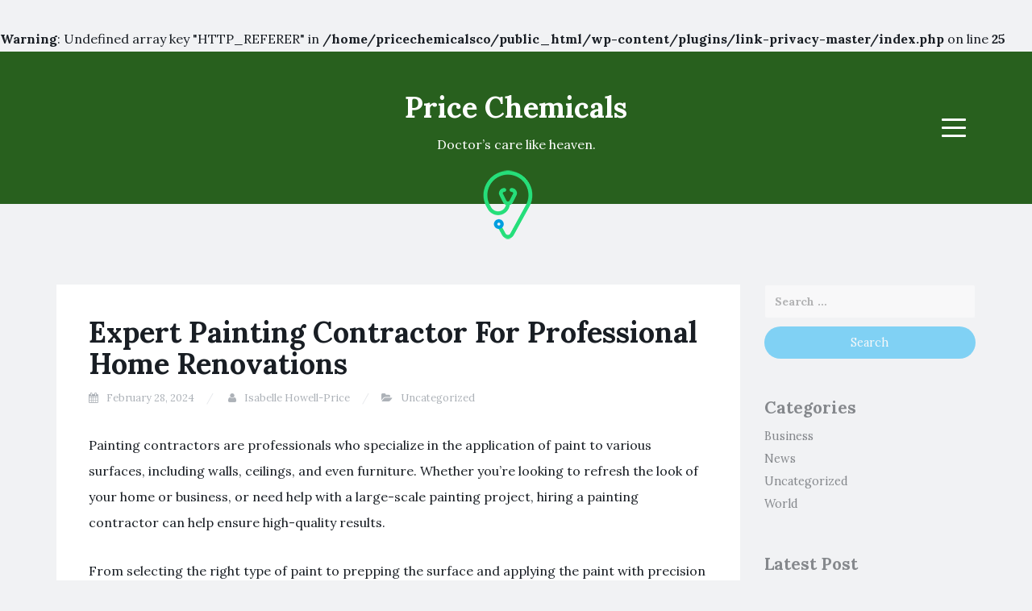

--- FILE ---
content_type: text/html; charset=UTF-8
request_url: https://pricechemicals.com.au/expert-painting-contractor-for-professional-home-renovations/
body_size: 9470
content:
<br />
<b>Warning</b>:  Undefined array key "HTTP_REFERER" in <b>/home/pricechemicalsco/public_html/wp-content/plugins/link-privacy-master/index.php</b> on line <b>25</b><br />
<!DOCTYPE html>
<html dir="ltr" lang="en-US">
<head>
<meta charset="UTF-8">
<meta name="viewport" content="width=device-width, initial-scale=1">
<link rel="profile" href="https://gmpg.org/xfn/11">
<link rel="pingback" href="https://pricechemicals.com.au/xmlrpc.php">

<title>Expert Painting Contractor For Professional Home Renovations</title>
	<style>img:is([sizes="auto" i], [sizes^="auto," i]) { contain-intrinsic-size: 3000px 1500px }</style>
	
		<!-- All in One SEO 4.8.9 - aioseo.com -->
	<meta name="robots" content="max-snippet:-1, max-image-preview:large, max-video-preview:-1" />
	<meta name="author" content="Isabelle Howell-Price"/>
	<link rel="canonical" href="https://pricechemicals.com.au/expert-painting-contractor-for-professional-home-renovations/" />
	<meta name="generator" content="All in One SEO (AIOSEO) 4.8.9" />
		<script type="application/ld+json" class="aioseo-schema">
			{"@context":"https:\/\/schema.org","@graph":[{"@type":"Article","@id":"https:\/\/pricechemicals.com.au\/expert-painting-contractor-for-professional-home-renovations\/#article","name":"Expert Painting Contractor For Professional Home Renovations","headline":"Expert Painting Contractor For Professional Home Renovations","author":{"@id":"https:\/\/pricechemicals.com.au\/author\/wassall\/#author"},"publisher":{"@id":"https:\/\/pricechemicals.com.au\/#organization"},"image":{"@type":"ImageObject","url":"https:\/\/pricechemicals.com.au\/wp-content\/uploads\/2020\/11\/fav.png","@id":"https:\/\/pricechemicals.com.au\/#articleImage","width":76,"height":101},"datePublished":"2024-02-28T10:13:12+00:00","dateModified":"2024-02-29T05:46:15+00:00","inLanguage":"en-US","mainEntityOfPage":{"@id":"https:\/\/pricechemicals.com.au\/expert-painting-contractor-for-professional-home-renovations\/#webpage"},"isPartOf":{"@id":"https:\/\/pricechemicals.com.au\/expert-painting-contractor-for-professional-home-renovations\/#webpage"},"articleSection":"Uncategorized"},{"@type":"BreadcrumbList","@id":"https:\/\/pricechemicals.com.au\/expert-painting-contractor-for-professional-home-renovations\/#breadcrumblist","itemListElement":[{"@type":"ListItem","@id":"https:\/\/pricechemicals.com.au#listItem","position":1,"name":"Home","item":"https:\/\/pricechemicals.com.au","nextItem":{"@type":"ListItem","@id":"https:\/\/pricechemicals.com.au\/category\/uncategorized\/#listItem","name":"Uncategorized"}},{"@type":"ListItem","@id":"https:\/\/pricechemicals.com.au\/category\/uncategorized\/#listItem","position":2,"name":"Uncategorized","item":"https:\/\/pricechemicals.com.au\/category\/uncategorized\/","nextItem":{"@type":"ListItem","@id":"https:\/\/pricechemicals.com.au\/expert-painting-contractor-for-professional-home-renovations\/#listItem","name":"Expert Painting Contractor For Professional Home Renovations"},"previousItem":{"@type":"ListItem","@id":"https:\/\/pricechemicals.com.au#listItem","name":"Home"}},{"@type":"ListItem","@id":"https:\/\/pricechemicals.com.au\/expert-painting-contractor-for-professional-home-renovations\/#listItem","position":3,"name":"Expert Painting Contractor For Professional Home Renovations","previousItem":{"@type":"ListItem","@id":"https:\/\/pricechemicals.com.au\/category\/uncategorized\/#listItem","name":"Uncategorized"}}]},{"@type":"Organization","@id":"https:\/\/pricechemicals.com.au\/#organization","name":"Price Chemicals","description":"Doctor\u2019s care like heaven.","url":"https:\/\/pricechemicals.com.au\/","logo":{"@type":"ImageObject","url":"https:\/\/pricechemicals.com.au\/wp-content\/uploads\/2020\/11\/fav.png","@id":"https:\/\/pricechemicals.com.au\/expert-painting-contractor-for-professional-home-renovations\/#organizationLogo","width":76,"height":101},"image":{"@id":"https:\/\/pricechemicals.com.au\/expert-painting-contractor-for-professional-home-renovations\/#organizationLogo"}},{"@type":"Person","@id":"https:\/\/pricechemicals.com.au\/author\/wassall\/#author","url":"https:\/\/pricechemicals.com.au\/author\/wassall\/","name":"Isabelle Howell-Price","image":{"@type":"ImageObject","@id":"https:\/\/pricechemicals.com.au\/expert-painting-contractor-for-professional-home-renovations\/#authorImage","url":"https:\/\/secure.gravatar.com\/avatar\/3dad0d49f14a8c9937649763ada51ce252bbe93192035799c5c7cdb9d7c711ec?s=96&d=mm&r=g","width":96,"height":96,"caption":"Isabelle Howell-Price"}},{"@type":"WebPage","@id":"https:\/\/pricechemicals.com.au\/expert-painting-contractor-for-professional-home-renovations\/#webpage","url":"https:\/\/pricechemicals.com.au\/expert-painting-contractor-for-professional-home-renovations\/","name":"Expert Painting Contractor For Professional Home Renovations","inLanguage":"en-US","isPartOf":{"@id":"https:\/\/pricechemicals.com.au\/#website"},"breadcrumb":{"@id":"https:\/\/pricechemicals.com.au\/expert-painting-contractor-for-professional-home-renovations\/#breadcrumblist"},"author":{"@id":"https:\/\/pricechemicals.com.au\/author\/wassall\/#author"},"creator":{"@id":"https:\/\/pricechemicals.com.au\/author\/wassall\/#author"},"datePublished":"2024-02-28T10:13:12+00:00","dateModified":"2024-02-29T05:46:15+00:00"},{"@type":"WebSite","@id":"https:\/\/pricechemicals.com.au\/#website","url":"https:\/\/pricechemicals.com.au\/","name":"Price Chemicals","description":"Doctor\u2019s care like heaven.","inLanguage":"en-US","publisher":{"@id":"https:\/\/pricechemicals.com.au\/#organization"}}]}
		</script>
		<!-- All in One SEO -->

<link rel='dns-prefetch' href='//fonts.googleapis.com' />
<link rel="alternate" type="application/rss+xml" title="Price Chemicals &raquo; Feed" href="https://pricechemicals.com.au/feed/" />
<link rel="alternate" type="application/rss+xml" title="Price Chemicals &raquo; Comments Feed" href="https://pricechemicals.com.au/comments/feed/" />
<link rel="alternate" type="application/rss+xml" title="Price Chemicals &raquo; Expert Painting Contractor For Professional Home Renovations Comments Feed" href="https://pricechemicals.com.au/expert-painting-contractor-for-professional-home-renovations/feed/" />
<script type="text/javascript">
/* <![CDATA[ */
window._wpemojiSettings = {"baseUrl":"https:\/\/s.w.org\/images\/core\/emoji\/16.0.1\/72x72\/","ext":".png","svgUrl":"https:\/\/s.w.org\/images\/core\/emoji\/16.0.1\/svg\/","svgExt":".svg","source":{"concatemoji":"https:\/\/pricechemicals.com.au\/wp-includes\/js\/wp-emoji-release.min.js?ver=6.8.3"}};
/*! This file is auto-generated */
!function(s,n){var o,i,e;function c(e){try{var t={supportTests:e,timestamp:(new Date).valueOf()};sessionStorage.setItem(o,JSON.stringify(t))}catch(e){}}function p(e,t,n){e.clearRect(0,0,e.canvas.width,e.canvas.height),e.fillText(t,0,0);var t=new Uint32Array(e.getImageData(0,0,e.canvas.width,e.canvas.height).data),a=(e.clearRect(0,0,e.canvas.width,e.canvas.height),e.fillText(n,0,0),new Uint32Array(e.getImageData(0,0,e.canvas.width,e.canvas.height).data));return t.every(function(e,t){return e===a[t]})}function u(e,t){e.clearRect(0,0,e.canvas.width,e.canvas.height),e.fillText(t,0,0);for(var n=e.getImageData(16,16,1,1),a=0;a<n.data.length;a++)if(0!==n.data[a])return!1;return!0}function f(e,t,n,a){switch(t){case"flag":return n(e,"\ud83c\udff3\ufe0f\u200d\u26a7\ufe0f","\ud83c\udff3\ufe0f\u200b\u26a7\ufe0f")?!1:!n(e,"\ud83c\udde8\ud83c\uddf6","\ud83c\udde8\u200b\ud83c\uddf6")&&!n(e,"\ud83c\udff4\udb40\udc67\udb40\udc62\udb40\udc65\udb40\udc6e\udb40\udc67\udb40\udc7f","\ud83c\udff4\u200b\udb40\udc67\u200b\udb40\udc62\u200b\udb40\udc65\u200b\udb40\udc6e\u200b\udb40\udc67\u200b\udb40\udc7f");case"emoji":return!a(e,"\ud83e\udedf")}return!1}function g(e,t,n,a){var r="undefined"!=typeof WorkerGlobalScope&&self instanceof WorkerGlobalScope?new OffscreenCanvas(300,150):s.createElement("canvas"),o=r.getContext("2d",{willReadFrequently:!0}),i=(o.textBaseline="top",o.font="600 32px Arial",{});return e.forEach(function(e){i[e]=t(o,e,n,a)}),i}function t(e){var t=s.createElement("script");t.src=e,t.defer=!0,s.head.appendChild(t)}"undefined"!=typeof Promise&&(o="wpEmojiSettingsSupports",i=["flag","emoji"],n.supports={everything:!0,everythingExceptFlag:!0},e=new Promise(function(e){s.addEventListener("DOMContentLoaded",e,{once:!0})}),new Promise(function(t){var n=function(){try{var e=JSON.parse(sessionStorage.getItem(o));if("object"==typeof e&&"number"==typeof e.timestamp&&(new Date).valueOf()<e.timestamp+604800&&"object"==typeof e.supportTests)return e.supportTests}catch(e){}return null}();if(!n){if("undefined"!=typeof Worker&&"undefined"!=typeof OffscreenCanvas&&"undefined"!=typeof URL&&URL.createObjectURL&&"undefined"!=typeof Blob)try{var e="postMessage("+g.toString()+"("+[JSON.stringify(i),f.toString(),p.toString(),u.toString()].join(",")+"));",a=new Blob([e],{type:"text/javascript"}),r=new Worker(URL.createObjectURL(a),{name:"wpTestEmojiSupports"});return void(r.onmessage=function(e){c(n=e.data),r.terminate(),t(n)})}catch(e){}c(n=g(i,f,p,u))}t(n)}).then(function(e){for(var t in e)n.supports[t]=e[t],n.supports.everything=n.supports.everything&&n.supports[t],"flag"!==t&&(n.supports.everythingExceptFlag=n.supports.everythingExceptFlag&&n.supports[t]);n.supports.everythingExceptFlag=n.supports.everythingExceptFlag&&!n.supports.flag,n.DOMReady=!1,n.readyCallback=function(){n.DOMReady=!0}}).then(function(){return e}).then(function(){var e;n.supports.everything||(n.readyCallback(),(e=n.source||{}).concatemoji?t(e.concatemoji):e.wpemoji&&e.twemoji&&(t(e.twemoji),t(e.wpemoji)))}))}((window,document),window._wpemojiSettings);
/* ]]> */
</script>
<style id='wp-emoji-styles-inline-css' type='text/css'>

	img.wp-smiley, img.emoji {
		display: inline !important;
		border: none !important;
		box-shadow: none !important;
		height: 1em !important;
		width: 1em !important;
		margin: 0 0.07em !important;
		vertical-align: -0.1em !important;
		background: none !important;
		padding: 0 !important;
	}
</style>
<link rel='stylesheet' id='wp-block-library-css' href='https://pricechemicals.com.au/wp-includes/css/dist/block-library/style.min.css?ver=6.8.3' type='text/css' media='all' />
<style id='classic-theme-styles-inline-css' type='text/css'>
/*! This file is auto-generated */
.wp-block-button__link{color:#fff;background-color:#32373c;border-radius:9999px;box-shadow:none;text-decoration:none;padding:calc(.667em + 2px) calc(1.333em + 2px);font-size:1.125em}.wp-block-file__button{background:#32373c;color:#fff;text-decoration:none}
</style>
<style id='global-styles-inline-css' type='text/css'>
:root{--wp--preset--aspect-ratio--square: 1;--wp--preset--aspect-ratio--4-3: 4/3;--wp--preset--aspect-ratio--3-4: 3/4;--wp--preset--aspect-ratio--3-2: 3/2;--wp--preset--aspect-ratio--2-3: 2/3;--wp--preset--aspect-ratio--16-9: 16/9;--wp--preset--aspect-ratio--9-16: 9/16;--wp--preset--color--black: #000000;--wp--preset--color--cyan-bluish-gray: #abb8c3;--wp--preset--color--white: #ffffff;--wp--preset--color--pale-pink: #f78da7;--wp--preset--color--vivid-red: #cf2e2e;--wp--preset--color--luminous-vivid-orange: #ff6900;--wp--preset--color--luminous-vivid-amber: #fcb900;--wp--preset--color--light-green-cyan: #7bdcb5;--wp--preset--color--vivid-green-cyan: #00d084;--wp--preset--color--pale-cyan-blue: #8ed1fc;--wp--preset--color--vivid-cyan-blue: #0693e3;--wp--preset--color--vivid-purple: #9b51e0;--wp--preset--gradient--vivid-cyan-blue-to-vivid-purple: linear-gradient(135deg,rgba(6,147,227,1) 0%,rgb(155,81,224) 100%);--wp--preset--gradient--light-green-cyan-to-vivid-green-cyan: linear-gradient(135deg,rgb(122,220,180) 0%,rgb(0,208,130) 100%);--wp--preset--gradient--luminous-vivid-amber-to-luminous-vivid-orange: linear-gradient(135deg,rgba(252,185,0,1) 0%,rgba(255,105,0,1) 100%);--wp--preset--gradient--luminous-vivid-orange-to-vivid-red: linear-gradient(135deg,rgba(255,105,0,1) 0%,rgb(207,46,46) 100%);--wp--preset--gradient--very-light-gray-to-cyan-bluish-gray: linear-gradient(135deg,rgb(238,238,238) 0%,rgb(169,184,195) 100%);--wp--preset--gradient--cool-to-warm-spectrum: linear-gradient(135deg,rgb(74,234,220) 0%,rgb(151,120,209) 20%,rgb(207,42,186) 40%,rgb(238,44,130) 60%,rgb(251,105,98) 80%,rgb(254,248,76) 100%);--wp--preset--gradient--blush-light-purple: linear-gradient(135deg,rgb(255,206,236) 0%,rgb(152,150,240) 100%);--wp--preset--gradient--blush-bordeaux: linear-gradient(135deg,rgb(254,205,165) 0%,rgb(254,45,45) 50%,rgb(107,0,62) 100%);--wp--preset--gradient--luminous-dusk: linear-gradient(135deg,rgb(255,203,112) 0%,rgb(199,81,192) 50%,rgb(65,88,208) 100%);--wp--preset--gradient--pale-ocean: linear-gradient(135deg,rgb(255,245,203) 0%,rgb(182,227,212) 50%,rgb(51,167,181) 100%);--wp--preset--gradient--electric-grass: linear-gradient(135deg,rgb(202,248,128) 0%,rgb(113,206,126) 100%);--wp--preset--gradient--midnight: linear-gradient(135deg,rgb(2,3,129) 0%,rgb(40,116,252) 100%);--wp--preset--font-size--small: 13px;--wp--preset--font-size--medium: 20px;--wp--preset--font-size--large: 36px;--wp--preset--font-size--x-large: 42px;--wp--preset--spacing--20: 0.44rem;--wp--preset--spacing--30: 0.67rem;--wp--preset--spacing--40: 1rem;--wp--preset--spacing--50: 1.5rem;--wp--preset--spacing--60: 2.25rem;--wp--preset--spacing--70: 3.38rem;--wp--preset--spacing--80: 5.06rem;--wp--preset--shadow--natural: 6px 6px 9px rgba(0, 0, 0, 0.2);--wp--preset--shadow--deep: 12px 12px 50px rgba(0, 0, 0, 0.4);--wp--preset--shadow--sharp: 6px 6px 0px rgba(0, 0, 0, 0.2);--wp--preset--shadow--outlined: 6px 6px 0px -3px rgba(255, 255, 255, 1), 6px 6px rgba(0, 0, 0, 1);--wp--preset--shadow--crisp: 6px 6px 0px rgba(0, 0, 0, 1);}:where(.is-layout-flex){gap: 0.5em;}:where(.is-layout-grid){gap: 0.5em;}body .is-layout-flex{display: flex;}.is-layout-flex{flex-wrap: wrap;align-items: center;}.is-layout-flex > :is(*, div){margin: 0;}body .is-layout-grid{display: grid;}.is-layout-grid > :is(*, div){margin: 0;}:where(.wp-block-columns.is-layout-flex){gap: 2em;}:where(.wp-block-columns.is-layout-grid){gap: 2em;}:where(.wp-block-post-template.is-layout-flex){gap: 1.25em;}:where(.wp-block-post-template.is-layout-grid){gap: 1.25em;}.has-black-color{color: var(--wp--preset--color--black) !important;}.has-cyan-bluish-gray-color{color: var(--wp--preset--color--cyan-bluish-gray) !important;}.has-white-color{color: var(--wp--preset--color--white) !important;}.has-pale-pink-color{color: var(--wp--preset--color--pale-pink) !important;}.has-vivid-red-color{color: var(--wp--preset--color--vivid-red) !important;}.has-luminous-vivid-orange-color{color: var(--wp--preset--color--luminous-vivid-orange) !important;}.has-luminous-vivid-amber-color{color: var(--wp--preset--color--luminous-vivid-amber) !important;}.has-light-green-cyan-color{color: var(--wp--preset--color--light-green-cyan) !important;}.has-vivid-green-cyan-color{color: var(--wp--preset--color--vivid-green-cyan) !important;}.has-pale-cyan-blue-color{color: var(--wp--preset--color--pale-cyan-blue) !important;}.has-vivid-cyan-blue-color{color: var(--wp--preset--color--vivid-cyan-blue) !important;}.has-vivid-purple-color{color: var(--wp--preset--color--vivid-purple) !important;}.has-black-background-color{background-color: var(--wp--preset--color--black) !important;}.has-cyan-bluish-gray-background-color{background-color: var(--wp--preset--color--cyan-bluish-gray) !important;}.has-white-background-color{background-color: var(--wp--preset--color--white) !important;}.has-pale-pink-background-color{background-color: var(--wp--preset--color--pale-pink) !important;}.has-vivid-red-background-color{background-color: var(--wp--preset--color--vivid-red) !important;}.has-luminous-vivid-orange-background-color{background-color: var(--wp--preset--color--luminous-vivid-orange) !important;}.has-luminous-vivid-amber-background-color{background-color: var(--wp--preset--color--luminous-vivid-amber) !important;}.has-light-green-cyan-background-color{background-color: var(--wp--preset--color--light-green-cyan) !important;}.has-vivid-green-cyan-background-color{background-color: var(--wp--preset--color--vivid-green-cyan) !important;}.has-pale-cyan-blue-background-color{background-color: var(--wp--preset--color--pale-cyan-blue) !important;}.has-vivid-cyan-blue-background-color{background-color: var(--wp--preset--color--vivid-cyan-blue) !important;}.has-vivid-purple-background-color{background-color: var(--wp--preset--color--vivid-purple) !important;}.has-black-border-color{border-color: var(--wp--preset--color--black) !important;}.has-cyan-bluish-gray-border-color{border-color: var(--wp--preset--color--cyan-bluish-gray) !important;}.has-white-border-color{border-color: var(--wp--preset--color--white) !important;}.has-pale-pink-border-color{border-color: var(--wp--preset--color--pale-pink) !important;}.has-vivid-red-border-color{border-color: var(--wp--preset--color--vivid-red) !important;}.has-luminous-vivid-orange-border-color{border-color: var(--wp--preset--color--luminous-vivid-orange) !important;}.has-luminous-vivid-amber-border-color{border-color: var(--wp--preset--color--luminous-vivid-amber) !important;}.has-light-green-cyan-border-color{border-color: var(--wp--preset--color--light-green-cyan) !important;}.has-vivid-green-cyan-border-color{border-color: var(--wp--preset--color--vivid-green-cyan) !important;}.has-pale-cyan-blue-border-color{border-color: var(--wp--preset--color--pale-cyan-blue) !important;}.has-vivid-cyan-blue-border-color{border-color: var(--wp--preset--color--vivid-cyan-blue) !important;}.has-vivid-purple-border-color{border-color: var(--wp--preset--color--vivid-purple) !important;}.has-vivid-cyan-blue-to-vivid-purple-gradient-background{background: var(--wp--preset--gradient--vivid-cyan-blue-to-vivid-purple) !important;}.has-light-green-cyan-to-vivid-green-cyan-gradient-background{background: var(--wp--preset--gradient--light-green-cyan-to-vivid-green-cyan) !important;}.has-luminous-vivid-amber-to-luminous-vivid-orange-gradient-background{background: var(--wp--preset--gradient--luminous-vivid-amber-to-luminous-vivid-orange) !important;}.has-luminous-vivid-orange-to-vivid-red-gradient-background{background: var(--wp--preset--gradient--luminous-vivid-orange-to-vivid-red) !important;}.has-very-light-gray-to-cyan-bluish-gray-gradient-background{background: var(--wp--preset--gradient--very-light-gray-to-cyan-bluish-gray) !important;}.has-cool-to-warm-spectrum-gradient-background{background: var(--wp--preset--gradient--cool-to-warm-spectrum) !important;}.has-blush-light-purple-gradient-background{background: var(--wp--preset--gradient--blush-light-purple) !important;}.has-blush-bordeaux-gradient-background{background: var(--wp--preset--gradient--blush-bordeaux) !important;}.has-luminous-dusk-gradient-background{background: var(--wp--preset--gradient--luminous-dusk) !important;}.has-pale-ocean-gradient-background{background: var(--wp--preset--gradient--pale-ocean) !important;}.has-electric-grass-gradient-background{background: var(--wp--preset--gradient--electric-grass) !important;}.has-midnight-gradient-background{background: var(--wp--preset--gradient--midnight) !important;}.has-small-font-size{font-size: var(--wp--preset--font-size--small) !important;}.has-medium-font-size{font-size: var(--wp--preset--font-size--medium) !important;}.has-large-font-size{font-size: var(--wp--preset--font-size--large) !important;}.has-x-large-font-size{font-size: var(--wp--preset--font-size--x-large) !important;}
:where(.wp-block-post-template.is-layout-flex){gap: 1.25em;}:where(.wp-block-post-template.is-layout-grid){gap: 1.25em;}
:where(.wp-block-columns.is-layout-flex){gap: 2em;}:where(.wp-block-columns.is-layout-grid){gap: 2em;}
:root :where(.wp-block-pullquote){font-size: 1.5em;line-height: 1.6;}
</style>
<link rel='stylesheet' id='blogi-google-font-css' href='https://fonts.googleapis.com/css?family=Lora%3A400%2C400i%2C700%2C700i&#038;subset=cyrillic%2Clatin-ext&#038;ver=1.0.7' type='text/css' media='all' />
<link rel='stylesheet' id='bootstrap-css' href='https://pricechemicals.com.au/wp-content/themes/blogi/assets/bootstrap/css/bootstrap.min.css?ver=3.3.7' type='text/css' media='all' />
<link rel='stylesheet' id='font-awesome-css' href='https://pricechemicals.com.au/wp-content/themes/blogi/assets/font-awesome/css/font-awesome.min.css?ver=4.6.3' type='text/css' media='all' />
<link rel='stylesheet' id='blogi-style-css' href='https://pricechemicals.com.au/wp-content/themes/blogi/style.css?ver=1.0.7' type='text/css' media='all' />
<script type="text/javascript" src="https://pricechemicals.com.au/wp-includes/js/jquery/jquery.min.js?ver=3.7.1" id="jquery-core-js"></script>
<script type="text/javascript" src="https://pricechemicals.com.au/wp-includes/js/jquery/jquery-migrate.min.js?ver=3.4.1" id="jquery-migrate-js"></script>
<link rel="https://api.w.org/" href="https://pricechemicals.com.au/wp-json/" /><link rel="alternate" title="JSON" type="application/json" href="https://pricechemicals.com.au/wp-json/wp/v2/posts/2298" /><link rel="EditURI" type="application/rsd+xml" title="RSD" href="https://pricechemicals.com.au/xmlrpc.php?rsd" />
<meta name="generator" content="WordPress 6.8.3" />
<link rel='shortlink' href='https://pricechemicals.com.au/?p=2298' />
<link rel="alternate" title="oEmbed (JSON)" type="application/json+oembed" href="https://pricechemicals.com.au/wp-json/oembed/1.0/embed?url=https%3A%2F%2Fpricechemicals.com.au%2Fexpert-painting-contractor-for-professional-home-renovations%2F" />
<link rel="alternate" title="oEmbed (XML)" type="text/xml+oembed" href="https://pricechemicals.com.au/wp-json/oembed/1.0/embed?url=https%3A%2F%2Fpricechemicals.com.au%2Fexpert-painting-contractor-for-professional-home-renovations%2F&#038;format=xml" />
<script type="text/javascript" src="//pricechemicals.com.au/?wordfence_syncAttackData=1762201984.3888" async></script>	<style type="text/css">
				.site-title a,
		.site-description {
			color: #ffffff;
		}
		.site-header{
		background-color: #28601e;
			}
	</style>
		<link rel="icon" href="https://pricechemicals.com.au/wp-content/uploads/2020/11/fav.png" sizes="32x32" />
<link rel="icon" href="https://pricechemicals.com.au/wp-content/uploads/2020/11/fav.png" sizes="192x192" />
<link rel="apple-touch-icon" href="https://pricechemicals.com.au/wp-content/uploads/2020/11/fav.png" />
<meta name="msapplication-TileImage" content="https://pricechemicals.com.au/wp-content/uploads/2020/11/fav.png" />
		<style type="text/css" id="wp-custom-css">
			ul#pretty-pinterest-pins-widget li.pretty-pinterest-pin div.pretty-pinterest-image {
    background-color: #FFFFFF;
    box-shadow: 0 1px 2px rgba(34, 25, 25, 0.4);
    font-size: 11px;
    text-align: center;
    margin: 0px;
    max-width: 100%;
    width: 300px !important;
}		</style>
		</head>

<body data-rsssl=1 class="wp-singular post-template-default single single-post postid-2298 single-format-standard wp-custom-logo wp-theme-blogi">
<div id="page" class="site">
	<a class="skip-link screen-reader-text" href="#content">Skip to content</a>

	<header id="masthead" class="site-header" role="banner">
		<div class="container">
			<div class="row">
				<div class="col-md-4 col-sm-4 col-xs-3">
					<ul class="social-header clearfix">
																																			</ul>
				</div>
				<div class="col-md-4 col-sm-4 col-xs-6">
					<div class="site-branding text-center">
						<h1 class="site-title"><a href="https://pricechemicals.com.au/" rel="home">Price Chemicals</a></h1>
						<p class="site-description">Doctor’s care like heaven.</p>
						<a href="https://pricechemicals.com.au/" class="custom-logo-link" rel="home"><img width="76" height="101" src="https://pricechemicals.com.au/wp-content/uploads/2020/11/fav.png" class="custom-logo" alt="Price Chemicals" decoding="async" /></a>					</div><!-- .site-branding -->
				</div>
				<div class="col-md-4 col-sm-4 col-xs-3 menu-col">
					<nav id="site-navigation" class="main-navigation" role="navigation">
						<button class="menu-toggle" aria-controls="primary-menu" aria-expanded="false">
							<span class="sr-only">Menu</span>
							<span class="icon-bar"></span>
							<span class="icon-bar"></span>
							<span class="icon-bar"></span>
						</button>
						<div class="primary-menu"><ul id="primary-menu" class="menu"><li id="menu-item-1095" class="menu-item menu-item-type-custom menu-item-object-custom menu-item-home menu-item-1095"><a href="https://pricechemicals.com.au/">Home</a></li>
<li id="menu-item-1520" class="menu-item menu-item-type-post_type menu-item-object-page menu-item-1520"><a href="https://pricechemicals.com.au/about-us/">About Us</a></li>
<li id="menu-item-1517" class="menu-item menu-item-type-post_type menu-item-object-page menu-item-1517"><a href="https://pricechemicals.com.au/cookie-policy/">Cookie Policy</a></li>
<li id="menu-item-1518" class="menu-item menu-item-type-post_type menu-item-object-page menu-item-1518"><a href="https://pricechemicals.com.au/terms-of-use/">Terms of Use</a></li>
<li id="menu-item-1519" class="menu-item menu-item-type-post_type menu-item-object-page menu-item-1519"><a href="https://pricechemicals.com.au/contact/">Contact</a></li>
</ul></div>					</nav><!-- #site-navigation -->
				</div>
			</div>
		</div>
	</header><!-- #masthead -->

	<div id="content" class="site-content">
<div class="container">
	<div class="row">
		<div id="primary" class="content-area col-md-9">
			<main id="main" class="site-main" role="main">

			
				
<article id="post-2298" class="post-2298 post type-post status-publish format-standard hentry category-uncategorized">
		<header class="entry-header">
		<h1 class="entry-title">Expert Painting Contractor For Professional Home Renovations</h1>
				<div class="entry-meta">
			<span class="posted-on"><i class="fa fa-calendar"></i> <a href="https://pricechemicals.com.au/expert-painting-contractor-for-professional-home-renovations/" rel="bookmark"><time class="entry-date published" datetime="2024-02-28T10:13:12+00:00">February 28, 2024</time><time class="updated hidden" datetime="2024-02-29T05:46:15+00:00">February 29, 2024</time></a></span> <span class="byline"><i class="fa fa-user"></i> <span class="author vcard"><a class="url fn n" href="https://pricechemicals.com.au/author/wassall/">Isabelle Howell-Price</a></span></span><span class="posted-in"><i class="fa fa-folder-open"></i> <a href="https://pricechemicals.com.au/category/uncategorized/" rel="category tag">Uncategorized</a></span>		</div><!-- .entry-meta -->
					</header><!-- .entry-header -->

	<div class="entry-content">
		<p>Painting contractors are professionals who specialize in the application of paint to various surfaces, including walls, ceilings, and even furniture. Whether you&#8217;re looking to refresh the look of your home or business, or need help with a large-scale painting project, hiring a painting contractor can help ensure high-quality results.</p>
<p>From selecting the right type of paint to prepping the surface and applying the paint with precision and care, painting contractors have the experience and expertise to deliver a flawless finish. By entrusting your painting project to a skilled contractor, you can save time and effort while achieving the aesthetic you desire for your space.</p>
<h2>Benefits of Hiring a Painting Contractor</h2>
<p>Painting contractors offer many benefits, including professional expertise and efficiency. They can provide valuable advice on color selection, paint quality, and surface preparation, ensuring that your project is completed to a high standard. Additionally, contractors have access to the latest tools and techniques to deliver superior results in less time. By hiring a painting contractor, you can streamline the painting process and achieve a beautiful finish without the stress and hassle of DIY projects. For a complete guide on hiring the right painting contractor, visit our website.</p>
<h2>Experience and Expertise in Painting Projects</h2>
<p>Painting contractors bring years of experience and expertise to every project they undertake. They are skilled in handling different surfaces and textures, using various painting techniques to create a flawless finish. Whether you have a residential or commercial painting project, a professional contractor can ensure that the job is done efficiently and effectively. With their attention to detail and focus on quality, painting contractors can transform your space and enhance its overall appeal. To learn more about how to hire the right painting contractor for your needs, <a href="https://www.xoticnews.com/home-improvement/brushing-away-concerns-a-complete-manual-on-hiring-the-right-painting-contractor/" rel="dofollow">visit our website</a>.</p>
<p>In conclusion, hiring a painting contractor for your next project can provide numerous benefits, including professional expertise, efficiency, and high-quality results. With their experience and knowledge, painting contractors can ensure that your space is transformed with a flawless finish that meets your desired aesthetic. By entrusting your painting project to a skilled contractor, you can save time and effort while achieving the beautiful look you envision for your home or business. If you&#8217;re considering hiring a painting contractor, be sure to do your research and choose a reputable professional who can deliver the results you desire.</p>

			</div><!-- .entry-content -->

	<footer class="entry-footer">
			</footer><!-- .entry-footer -->
</article><!-- #post-## -->

				
	<nav class="navigation post-navigation" aria-label="Posts">
		<h2 class="screen-reader-text">Post navigation</h2>
		<div class="nav-links"><div class="nav-previous"><a href="https://pricechemicals.com.au/5-essential-tips-for-roofing-installation-success/" rel="prev"><i class="fa fa-angle-double-left"></i> 5 Essential Tips For Roofing Installation Success</a></div><div class="nav-next"><a href="https://pricechemicals.com.au/best-free-online-pdf-editor-for-easy-pdf-editing/" rel="next">Best Free Online Pdf Editor For Easy Pdf Editing <i class="fa fa-angle-double-right"></i></a></div></div>
	</nav>
				
<div id="comments" class="comments-area">

	
	
	
		<div id="respond" class="comment-respond">
		<h3 id="reply-title" class="comment-reply-title">Leave a Reply <small><a rel="nofollow" id="cancel-comment-reply-link" href="/expert-painting-contractor-for-professional-home-renovations/#respond" style="display:none;">Cancel reply</a></small></h3><form action="https://pricechemicals.com.au/wp-comments-post.php" method="post" id="commentform" class="comment-form"><p class="comment-notes"><span id="email-notes">Your email address will not be published.</span> <span class="required-field-message">Required fields are marked <span class="required">*</span></span></p><p class="comment-form-comment"><label for="comment">Comment <span class="required">*</span></label> <textarea id="comment" name="comment" cols="45" rows="8" maxlength="65525" required></textarea></p><p class="comment-form-author"><label for="author">Name <span class="required">*</span></label> <input id="author" name="author" type="text" value="" size="30" maxlength="245" autocomplete="name" required /></p>
<p class="comment-form-email"><label for="email">Email <span class="required">*</span></label> <input id="email" name="email" type="email" value="" size="30" maxlength="100" aria-describedby="email-notes" autocomplete="email" required /></p>
<p class="comment-form-url"><label for="url">Website</label> <input id="url" name="url" type="url" value="" size="30" maxlength="200" autocomplete="url" /></p>
<p class="comment-form-cookies-consent"><input id="wp-comment-cookies-consent" name="wp-comment-cookies-consent" type="checkbox" value="yes" /> <label for="wp-comment-cookies-consent">Save my name, email, and website in this browser for the next time I comment.</label></p>
<p class="form-submit"><input name="submit" type="submit" id="submit" class="submit" value="Post Comment" /> <input type='hidden' name='comment_post_ID' value='2298' id='comment_post_ID' />
<input type='hidden' name='comment_parent' id='comment_parent' value='0' />
</p></form>	</div><!-- #respond -->
	
</div><!-- #comments -->

			
			</main><!-- #main -->
		</div><!-- #primary -->
		
<aside id="secondary" class="widget-area col-md-3" role="complementary">
	<section id="search-2" class="widget widget_search"><form role="search" method="get" class="search-form" action="https://pricechemicals.com.au/">
				<label>
					<span class="screen-reader-text">Search for:</span>
					<input type="search" class="search-field" placeholder="Search &hellip;" value="" name="s" />
				</label>
				<input type="submit" class="search-submit" value="Search" />
			</form></section><section id="categories-2" class="widget widget_categories"><h2 class="widget-title">Categories</h2>
			<ul>
					<li class="cat-item cat-item-2"><a href="https://pricechemicals.com.au/category/business/">Business</a>
</li>
	<li class="cat-item cat-item-5"><a href="https://pricechemicals.com.au/category/news/">News</a>
</li>
	<li class="cat-item cat-item-1"><a href="https://pricechemicals.com.au/category/uncategorized/">Uncategorized</a>
</li>
	<li class="cat-item cat-item-9"><a href="https://pricechemicals.com.au/category/world/">World</a>
</li>
			</ul>

			</section>
		<section id="recent-posts-2" class="widget widget_recent_entries">
		<h2 class="widget-title">Latest Post</h2>
		<ul>
											<li>
					<a href="https://pricechemicals.com.au/discover-the-strata-lawyer-for-your-community/">Discover The Strata Lawyer For Your Community</a>
									</li>
											<li>
					<a href="https://pricechemicals.com.au/get-easy-steakhouse-recipes-for-delicious-dinners/">Get Easy Steakhouse Recipes For Delicious Dinners</a>
									</li>
											<li>
					<a href="https://pricechemicals.com.au/slab-leak-repairs-in-arlington-protecting-your-home-from-hidden-water-damage/">Slab Leak Repairs in Arlington: Protecting Your Home from Hidden Water Damage</a>
									</li>
											<li>
					<a href="https://pricechemicals.com.au/essential-dentist-tips-for-a-healthy-smile/">Essential Dentist Tips For A Healthy Smile</a>
									</li>
											<li>
					<a href="https://pricechemicals.com.au/easy-dental-care-tips-keep-your-smile-healthy/">Easy Dental Care Tips: Keep Your Smile Healthy</a>
									</li>
											<li>
					<a href="https://pricechemicals.com.au/discover-the-best-pest-control-solutions-for-your-home/">Discover The Best Pest Control Solutions For Your Home</a>
									</li>
											<li>
					<a href="https://pricechemicals.com.au/ultimate-wasp-elimination-guide/">Ultimate Wasp Elimination Guide</a>
									</li>
											<li>
					<a href="https://pricechemicals.com.au/mattress-cleaning-tips-how-to-keep-your-bed-clean/">Mattress Cleaning Tips: How To Keep Your Bed Clean</a>
									</li>
											<li>
					<a href="https://pricechemicals.com.au/easy-fabric-sofa-cleaning-tips-for-stain-free-furniture/">Easy Fabric Sofa Cleaning Tips For Stain-Free Furniture</a>
									</li>
											<li>
					<a href="https://pricechemicals.com.au/best-criminal-defense-attorney-expert-legal-representation/">Best Criminal Defense Attorney: Expert Legal Representation</a>
									</li>
					</ul>

		</section></aside><!-- #secondary -->
	</div>
</div>


	</div><!-- #content -->

	<footer id="colophon" class="site-footer" role="contentinfo">
		<div class="container">
			<div class="row">
				<div class="col-md-12">
					<div class="site-info">
						<a href="https://pricechemicals.com.au/">Copyright © 2020  Price Chemicals</a>											</div><!-- .site-info -->
				</div>
			</div>
		</div>
	</footer><!-- #colophon -->
</div><!-- #page -->


<script type="speculationrules">
{"prefetch":[{"source":"document","where":{"and":[{"href_matches":"\/*"},{"not":{"href_matches":["\/wp-*.php","\/wp-admin\/*","\/wp-content\/uploads\/*","\/wp-content\/*","\/wp-content\/plugins\/*","\/wp-content\/themes\/blogi\/*","\/*\\?(.+)"]}},{"not":{"selector_matches":"a[rel~=\"nofollow\"]"}},{"not":{"selector_matches":".no-prefetch, .no-prefetch a"}}]},"eagerness":"conservative"}]}
</script>
<script type="text/javascript" src="https://pricechemicals.com.au/wp-content/themes/blogi/js/theia-sticky-sidebar.js?ver=20120206" id="jquery-theia-sticky-sidebar-js"></script>
<script type="text/javascript" src="https://pricechemicals.com.au/wp-content/themes/blogi/js/navigation.js?ver=20120206" id="blogi-navigation-js"></script>
<script type="text/javascript" src="https://pricechemicals.com.au/wp-content/themes/blogi/js/skip-link-focus-fix.js?ver=20130115" id="blogi-skip-link-focus-fix-js"></script>
<script type="text/javascript" src="https://pricechemicals.com.au/wp-includes/js/comment-reply.min.js?ver=6.8.3" id="comment-reply-js" async="async" data-wp-strategy="async"></script>

</body>
</html>


--- FILE ---
content_type: text/css; charset=utf-8
request_url: https://pricechemicals.com.au/wp-content/themes/blogi/style.css?ver=1.0.7
body_size: 3599
content:
/*!
Theme Name: Blogi
Theme URI: https://www.cantothemes.com/themes/blogi-free-wordpress-blog-theme/
Author: CantoThemes
Author URI: https://www.cantothemes.com/
Description: Blogi is designed for personal type blog. It's simple, flat and clean design.
Version: 1.0.7
License: GNU General Public License v2 or later
License URI: http://www.gnu.org/licenses/gpl-2.0.html
Text Domain: blogi
Tags: one-column, two-columns, right-sidebar, custom-background, custom-menu, featured-images, sticky-post, translation-ready, blog
Tested up to: 6.2.2
Requires PHP: 7.4
*/
/*--------------------------------------------------------------
>>> TABLE OF CONTENTS:
----------------------------------------------------------------
1. Default HTML Tags Styles
2. All WP Common Class Styles
3. Site Header Styles
4. Navbar Styles
5. Site Content Styles
6. Site Article/Post Styles
7. Site Page Styles
8. Site Post Navigation Styles
9. Site Comments Styles
10. Site Widget Styles
11. Site Pagination Styles
12. Site 404 Error Page Styles
13. Site Footer Styles
14. Responsive Styles
--------------------------------------------------------------*/
/*--------------------------------------------------------------
1. Default HTML Tags Styles
--------------------------------------------------------------*/
html {
  font-size: 16px;
}
body {
  font-family: 'Lora', serif;
  color: #191e24;
  font-size: 14px;
  font-size: 1rem;
  line-height: 2;
  background-color: #f1f2f4;
}
p {
  margin: 0 0 28px;
}
img {
  max-width: 100%;
  height: auto;
}
h1,
h2,
h3,
h4,
h5,
h6 {
  font-weight: 700;
}
input[type=text],
input[type=password],
input[type=search],
input[type=email],
input[type=url],
textarea {
  display: block;
  width: 100%;
  padding: 10px 12px;
  font-size: 14px;
  line-height: 1.42857143;
  color: #555;
  background-color: #fff;
  background-image: none;
  border: 1px solid #f1f2f4;
  border-radius: 3px;
  box-shadow: none;
  outline: none !important;
  -webkit-transition: border-color ease-in-out 0.15s, box-shadow ease-in-out 0.15s;
          transition: border-color ease-in-out 0.15s, box-shadow ease-in-out 0.15s;
}
input[type=text]:focus,
input[type=password]:focus,
input[type=search]:focus,
input[type=email]:focus,
input[type=url]:focus,
textarea:focus {
  border-color: #0fb1f5;
}
.comment-reply-link,
input[type=button],
input[type=submit],
button {
  background-color: #0fb1f5;
  color: #fff;
  border: none;
  padding: 6px 25px;
  border-radius: 30px;
  -webkit-transition: all 0.3s;
          transition: all 0.3s;
}
.comment-reply-link:hover,
input[type=button]:hover,
input[type=submit]:hover,
button:hover {
  color: #fff;
  background-color: #0890c9;
}
table {
  width: 100%;
  max-width: 100%;
  border: 1px solid #ddd;
  border-spacing: 0;
  border-collapse: collapse;
  margin-bottom: 20px;
}
table tr td,
table tr th {
  border: 1px solid #ddd;
  padding: 8px;
}
a {
  text-decoration: none !important;
  color: #0fb1f5;
  -webkit-transition: all 0.3s;
          transition: all 0.3s;
}
a:hover {
  color: #191e24;
}
pre {
  background-color: #f1f2f4;
  border: 1px solid #d5d8de;
  border-radius: 2px;
}
code {
  color: #ff3366;
  background-color: #fbefef;
}
kbd {
  background-color: #191e24;
}
blockquote {
  font-style: italic;
  border-left-color: #f1f2f4;
}
dd {
  margin-bottom: 15px;
  padding-left: 15px;
}
/*--------------------------------------------------------------
2. All WP Common Class Styles
--------------------------------------------------------------*/
.screen-reader-text {
  display: none;
}
.page-content .wp-smiley,
.entry-content .wp-smiley,
.comment-content .wp-smiley {
  border: none;
  margin-bottom: 0;
  margin-top: 0;
  padding: 0;
}
/* Make sure embeds and iframes fit their containers. */
embed,
iframe,
object {
  max-width: 100%;
}
.wp-caption {
  margin-bottom: 1.5em;
  max-width: 100%;
}
.wp-caption img[class*="wp-image-"] {
  display: block;
  margin-left: auto;
  margin-right: auto;
}
.wp-caption-text {
  text-align: center;
  margin: 0;
  padding: 15px 0;
  background-color: #f1f2f4;
}
.alignleft {
  display: inline;
  float: left;
  margin-right: 1.5em;
}
.alignright {
  display: inline;
  float: right;
  margin-left: 1.5em;
}
.aligncenter {
  display: block;
  margin-left: auto;
  margin-right: auto;
}
/* Gallery */
.gallery {
  margin-bottom: 1.5em;
}
.gallery-item {
  display: inline-block;
  text-align: center;
  vertical-align: top;
  width: 100%;
}
.gallery-columns-2 .gallery-item {
  max-width: 50%;
}
.gallery-columns-3 .gallery-item {
  max-width: 33.33%;
}
.gallery-columns-4 .gallery-item {
  max-width: 25%;
}
.gallery-columns-5 .gallery-item {
  max-width: 20%;
}
.gallery-columns-6 .gallery-item {
  max-width: 16.66%;
}
.gallery-columns-7 .gallery-item {
  max-width: 14.28%;
}
.gallery-columns-8 .gallery-item {
  max-width: 12.5%;
}
.gallery-columns-9 .gallery-item {
  max-width: 11.11%;
}
.gallery-caption {
  display: block;
}
/* Globally hidden elements when Infinite Scroll is supported and in use. */
.infinite-scroll .posts-navigation,
.infinite-scroll.neverending .site-footer {
  /* Theme Footer (when set to scrolling) */
  display: none;
}
/* When Infinite Scroll has reached its end we need to re-display elements that were hidden (via .neverending) before. */
.infinity-end.neverending .site-footer {
  display: block;
}
.bypostauthor .comment-body {
  padding: 20px 20px 1px;
  border-radius: 3px;
  background-color: #f1f2f4;
}
.commentlist .bypostauthor .comment-body {
  padding: 20px 20px 1px;
  border-radius: 3px;
  background-color: #f1f2f4;
}
.comments-area .comment-list .bypostauthor .comment-body .comment-reply-link {
  right: 14px;
}
/*--------------------------------------------------------------
3. Site Header Styles
--------------------------------------------------------------*/
.site-header {
  background-color: #263340;
  color: #fff;
  padding: 30px 0;
  position: relative;
}
.site-header a {
  color: #fff;
}
.site-header .social-header {
  margin: 0;
  padding: 39px 0;
  list-style: none;
}
.site-header .social-header li {
  display: inline-block;
  float: left;
  margin-right: 10px;
}
.site-header .social-header li a {
  display: block;
  font-size: 14px;
  width: 50px;
  height: 50px;
  line-height: 50px;
  border-radius: 50%;
  text-align: center;
  background-color: rgba(0, 0, 0, 0.2);
  -webkit-transform: scale(1);
          transform: scale(1);
  opacity: 1;
  -webkit-transition: all 0.3s;
          transition: all 0.3s;
}
.site-header .social-header li a.facebook:hover {
  background-color: #3b5998;
}
.site-header .social-header li a.twitter:hover {
  background-color: #28a9e2;
}
.site-header .social-header li a.google-plus:hover {
  background-color: #d73d32;
}
.site-header .social-header li a.github:hover {
  background-color: #4078c0;
}
.site-header .social-header li a.linkedin:hover {
  background-color: #0a66c2;
}
.site-header .row {
  position: relative;
}
.site-header .menu-col {
  position: static;
}
.site-header .site-branding {
  position: relative;
}
.site-header .site-branding h1.site-title {
  opacity: 1;
  -webkit-transform: translateY(0px);
          transform: translateY(0px);
  -webkit-transition: all 0.3s;
          transition: all 0.3s;
}
.site-header .site-branding p.site-description {
  opacity: 1;
  -webkit-transform: translateY(0px);
          transform: translateY(0px);
  -webkit-transition: all 0.3s;
          transition: all 0.3s;
}
.site-header .site-branding .custom-logo-link {
  display: block;
  border-radius: 50%;
  position: absolute;
  left: 50%;
  bottom: -110px;
  margin-left: -50px;
  opacity: 1;
  -webkit-transform: scale(1);
          transform: scale(1);
  -webkit-transition: all 0.3s;
          transition: all 0.3s;
}
.site-header .site-branding .custom-logo-link img {
  border-radius: 50%;
}
.site-header.menu-active .main-navigation div.menu,
.site-header.menu-active .main-navigation .primary-menu {
  visibility: visible;
  opacity: 1;
}
.site-header.menu-active .site-branding h1.site-title {
  opacity: 0;
  -webkit-transform: translateY(-25px);
          transform: translateY(-25px);
}
.site-header.menu-active .site-branding p.site-description {
  opacity: 0;
  -webkit-transform: translateY(25px);
          transform: translateY(25px);
}
.site-header.menu-active .site-branding .custom-logo-link {
  opacity: 0;
  -webkit-transform: scale(0);
          transform: scale(0);
}
.site-header.menu-active .social-header li a {
  opacity: 0;
  -webkit-transform: scale(0);
          transform: scale(0);
}
/*--------------------------------------------------------------
4. Navbar Styles
--------------------------------------------------------------*/
.main-navigation .menu-toggle {
  background-color: transparent;
  border-width: 0;
  padding: 12px;
  outline: none !important;
  border-radius: 2px;
  -webkit-transition: all 0.3s;
          transition: all 0.3s;
  float: right;
  margin-top: 41px;
}
.main-navigation .menu-toggle:hover {
  background-color: rgba(255, 255, 255, 0.1);
}
.main-navigation .menu-toggle .icon-bar {
  display: block;
  width: 30px;
  height: 3px;
  border-radius: 1px;
  background-color: #fff;
}
.main-navigation .menu-toggle .icon-bar + .icon-bar {
  margin-top: 7px;
}
.main-navigation div.menu,
.main-navigation .primary-menu {
  display: block;
  position: absolute;
  top: 46px;
  right: 90px;
  z-index: 999;
  visibility: hidden;
  opacity: 0;
  -webkit-transition: all 0.3s;
          transition: all 0.3s;
}
.main-navigation div.menu ul,
.main-navigation .primary-menu ul {
  margin: 0;
  padding: 0;
  list-style: none;
  content: "";
  display: table;
}
.main-navigation div.menu ul li,
.main-navigation .primary-menu ul li {
  display: inline-block;
  position: relative;
}
.main-navigation div.menu ul li a,
.main-navigation .primary-menu ul li a {
  display: block;
  padding: 2px 25px;
  border-radius: 30px;
}
.main-navigation div.menu ul li a:hover,
.main-navigation .primary-menu ul li a:hover {
  background-color: rgba(255, 255, 255, 0.1);
}
.main-navigation div.menu ul li.current-menu-item > a,
.main-navigation .primary-menu ul li.current-menu-item > a {
  background-color: #0fb1f5;
}
.main-navigation div.menu > ul > li > ul,
.main-navigation .primary-menu > ul > li > ul {
  min-width: 210px;
  position: absolute;
  top: 100%;
  left: 0;
  z-index: 9;
  background-color: #fff;
  box-shadow: 0 0 5px rgba(0, 0, 0, 0.2);
  opacity: 0;
  visibility: hidden;
  -webkit-transition: all 0.5s;
          transition: all 0.5s;
}
.main-navigation div.menu > ul > li > ul > li,
.main-navigation .primary-menu > ul > li > ul > li {
  display: block;
}
.main-navigation div.menu > ul > li > ul > li a,
.main-navigation .primary-menu > ul > li > ul > li a {
  color: #191e24;
  font-size: 12.6px;
  font-size: 0.9rem;
  padding: 7px 25px;
  display: block;
  border-radius: 0;
}
.main-navigation div.menu > ul > li > ul > li a:hover,
.main-navigation .primary-menu > ul > li > ul > li a:hover {
  background-color: #0fb1f5;
  color: #fff;
}
.main-navigation div.menu > ul > li > ul > li ul,
.main-navigation .primary-menu > ul > li > ul > li ul {
  min-width: 210px;
  position: absolute;
  top: 0;
  left: 100%;
  background-color: #fff;
  box-shadow: 0 0 5px rgba(0, 0, 0, 0.2);
  opacity: 0;
  visibility: hidden;
  -webkit-transition: all 0.5s;
          transition: all 0.5s;
}
.main-navigation div.menu > ul > li > ul > li ul li,
.main-navigation .primary-menu > ul > li > ul > li ul li {
  display: block;
}
.main-navigation div.menu > ul > li > ul > li:hover > ul,
.main-navigation .primary-menu > ul > li > ul > li:hover > ul {
  visibility: visible;
  opacity: 1;
}
.main-navigation div.menu > ul > li:hover > ul,
.main-navigation .primary-menu > ul > li:hover > ul {
  visibility: visible;
  opacity: 1;
}
/*--------------------------------------------------------------
5. Site Content Styles
--------------------------------------------------------------*/
.site-content {
  padding: 100px 0;
}
/*--------------------------------------------------------------
6. Site Article/Post Styles
--------------------------------------------------------------*/
article.post {
  padding: 40px;
  background-color: #fff;
  margin-bottom: 30px;
  position: relative;
}
article.post .sticky-post {
  position: absolute;
  top: 0;
  left: 0;
  width: 60px;
  height: 60px;
  overflow: hidden;
}
article.post .sticky-post:after {
  content: '';
  width: 80px;
  height: 80px;
  position: absolute;
  top: -40px;
  left: -40px;
  background-color: #0fb1f5;
  -webkit-transform: rotate(45deg);
          transform: rotate(45deg);
}
article.post .sticky-post i {
  position: relative;
  z-index: 1;
  left: 10px;
  top: 3px;
  color: #fff;
}
article.post.sticky .entry-title {
  position: relative;
  z-index: 2;
}
article.post .entry-title {
  margin-top: 0;
  -ms-word-wrap: break-word;
  word-wrap: break-word;
}
article.post .entry-title a {
  color: #191e24;
}
article.post .entry-content ul,
article.post .entry-content ol {
  margin-bottom: 28px;
}
article.post .entry-content ul ul,
article.post .entry-content ol ul,
article.post .entry-content ul ol,
article.post .entry-content ol ol {
  margin-bottom: 10px;
}
article.post .entry-meta,
article.post .entry-footer {
  color: #adb2b8;
  font-size: 11.2px;
  font-size: 0.8rem;
  margin-bottom: 30px;
}
article.post .entry-meta a,
article.post .entry-footer a {
  color: #adb2b8;
}
article.post .entry-meta a:hover,
article.post .entry-footer a:hover {
  color: #0fb1f5;
}
article.post .entry-meta > span i,
article.post .entry-footer > span i {
  margin-right: 7px;
}
article.post .entry-meta > span:after,
article.post .entry-footer > span:after {
  content: "/";
  padding: 0 15px;
  color: #e7e9ec;
}
article.post .entry-meta > span:last-child:after,
article.post .entry-footer > span:last-child:after {
  display: none;
}
article.post .size-post-thumb {
  display: block;
  margin-bottom: 40px;
}
article.post .more-link {
  position: absolute;
  bottom: 40px;
  right: 40px;
  color: #adb2b8;
  padding: 3px 15px;
  border-radius: 20px;
  font-size: 11.2px;
  font-size: 0.8rem;
  background-color: #fff;
  -webkit-transition: all 0.3s;
          transition: all 0.3s;
}
article.post .more-link i.hidden-icon {
  width: 0;
  opacity: 0;
  -webkit-transition: all 0.3s;
          transition: all 0.3s;
}
article.post .more-link:hover {
  background-color: #0fb1f5;
  color: #fff;
}
article.post .more-link:hover i.hidden-icon {
  width: 5px;
  opacity: 1;
  margin-left: 5px;
}
article.post .entry-footer {
  margin-bottom: 0;
  padding: 3px 140px 3px 0;
}
/*--------------------------------------------------------------
7. Site Page Styles
--------------------------------------------------------------*/
article.page {
  background-color: #fff;
  padding: 40px;
}
article.page .entry-title {
  margin-top: 0;
  margin-bottom: 35px;
}
/*--------------------------------------------------------------
8. Site Post Navigation Styles
--------------------------------------------------------------*/
.navigation.post-navigation {
  margin-bottom: 30px;
}
.navigation.post-navigation .nav-links {
  display: block;
  width: 100%;
  content: "";
  display: table;
}
.navigation.post-navigation .nav-links .nav-next {
  text-align: right;
}
.navigation.post-navigation .nav-links .nav-next,
.navigation.post-navigation .nav-links .nav-previous {
  width: 50%;
  float: left;
}
.navigation.post-navigation .nav-links .nav-next a,
.navigation.post-navigation .nav-links .nav-previous a {
  font-size: 12.6px;
  font-size: 0.9rem;
  display: inline-block;
  padding: 5px 25px;
  background-color: #ffffff;
  border-radius: 50px;
  color: #191e24;
}
.navigation.post-navigation .nav-links .nav-next a:hover,
.navigation.post-navigation .nav-links .nav-previous a:hover {
  background-color: #0fb1f5;
  color: #fff;
}
/*--------------------------------------------------------------
9. Site Comments Styles
--------------------------------------------------------------*/
.comments-area {
  background-color: #fff;
  padding: 40px;
}
.comments-area .comments-title {
  margin-top: 0;
  margin-bottom: 40px;
}
.comments-area .comment-list {
  margin: 0;
  padding: 0;
  list-style: none;
}
.comments-area .comment-list ol.children {
  list-style: none;
}
.comments-area .comment-list .comment-body {
  position: relative;
  margin-bottom: 50px;
}
.comments-area .comment-list .comment-body .comment-meta {
  margin-bottom: 10px;
}
.comments-area .comment-list .comment-body .comment-meta .comment-author {
  color: #191e24;
}
.comments-area .comment-list .comment-body .comment-meta .comment-author img {
  border-radius: 50%;
  margin-right: 10px;
}
.comments-area .comment-list .comment-body .comment-meta .comment-author a {
  color: #191e24;
}
.comments-area .comment-list .comment-body .comment-meta .comment-author a:hover {
  color: #0fb1f5;
}
.comments-area .comment-list .comment-body .comment-meta .comment-author .says {
  color: #acb7c1;
}
.comments-area .comment-list .comment-body .comment-meta .comment-metadata {
  color: #acb7c1;
  font-size: 12.6px;
  font-size: 0.9rem;
}
.comments-area .comment-list .comment-body .comment-meta .comment-metadata a {
  color: #acb7c1;
}
.comments-area .comment-list .comment-body .comment-meta .comment-metadata a:hover {
  color: #0fb1f5;
}
.comments-area .comment-list .comment-body .comment-reply-link {
  position: absolute;
  top: 14px;
  right: 0;
  padding: 1px 25px;
  opacity: 0;
  visibility: hidden;
}
.comments-area .comment-list .comment-body .comment-awaiting-moderation {
  color: #ffcb03;
  font-style: italic;
  margin-bottom: 5px;
  margin-top: 11px;
}
.comments-area .comment-list .comment-body:hover .comment-reply-link {
  opacity: 1;
  visibility: visible;
}
/*--------------------------------------------------------------
10. Site Widget Styles
--------------------------------------------------------------*/
.widget {
  font-size: 12.6px;
  font-size: 0.9rem;
  color: #191e24;
  margin-bottom: 50px;
  opacity: 0.5;
  -webkit-transition: all 0.3s;
          transition: all 0.3s;
}
.widget:hover {
  opacity: 1;
}
.widget .widget-title {
  font-size: 18.2px;
  font-size: 1.3rem;
}
.widget a {
  color: #191e24;
}
.widget a:hover {
  color: #0fb1f5;
}
.widget ul {
  margin: 0;
  padding: 0;
  list-style: none;
}
.search-form label {
  display: block;
}
.search-form input {
  width: 100%;
}
.search-form .search-field {
  margin-bottom: 10px;
}
/*--------------------------------------------------------------
11. Site Pagination Styles
--------------------------------------------------------------*/
.navigation.pagination {
  display: block;
  text-align: center;
}
.navigation.pagination .nav-links > span.current,
.navigation.pagination .nav-links > a {
  display: inline-block;
  padding: 2px 14px;
  background-color: #fff;
  color: #191e24;
  border-radius: 30px;
  min-width: 36px;
  max-height: 36px;
  margin: 0 2px;
}
.navigation.pagination .nav-links > span.current:hover,
.navigation.pagination .nav-links > a:hover {
  background-color: #0fb1f5;
  color: #fff;
}
.navigation.pagination .nav-links > span.dots {
  margin: 0 15px;
}
.navigation.pagination .nav-links > span.current {
  background-color: #0fb1f5;
  color: #fff;
}
.navigation.pagination .nav-links > a.prev,
.navigation.pagination .nav-links > a.next {
  padding: 2px 25px;
}
/*--------------------------------------------------------------
12. Site 404 Error Page Styles
--------------------------------------------------------------*/
.error-404-searchbox {
  margin-bottom: 30px;
}
.error-404-searchbox .search-form {
  max-width: 500px;
}
.error-404-searchbox .search-form label {
  width: calc(100% - 102px);
  float: left;
}
.error-404-searchbox .search-form input[type=search] {
  border-color: #e8e9ea;
  border-radius: 30px 0 0 30px;
  padding: 11px 25px;
}
.error-404-searchbox .search-form input[type=search]:focus {
  border-color: #0fb1f5;
}
.error-404-searchbox .search-form input[type=submit] {
  width: auto;
  float: left;
  border-radius: 0 30px 30px 0;
}
/*--------------------------------------------------------------
13. Site Footer Styles
--------------------------------------------------------------*/
.site-footer {
  text-align: center;
  background-color: #1d2630;
  padding: 30px 0;
  color: #77828d;
}
.site-footer a {
  color: #9ea6ae;
}
.site-footer a:hover {
  color: #fff;
}
/*--------------------------------------------------------------
14. Responsive Styles
--------------------------------------------------------------*/
@media (max-width: 767px) {
  .site-header .social-header li a {
    width: 40px;
    height: 40px;
    line-height: 40px;
  }
}
@media (max-width: 538px) {
  .site-header .social-header {
    padding-top: 0;
    padding-bottom: 0;
  }
  .site-header .social-header li a {
    width: 50px;
    height: 50px;
    line-height: 50px;
  }
}
